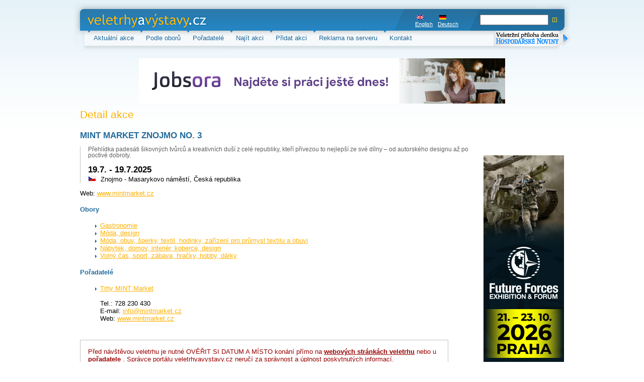

--- FILE ---
content_type: text/html; charset=UTF-8
request_url: https://veletrhyavystavy.cz/cz/veletrh-vystava/30606-predvanocni-mint-market-litomysl/
body_size: 3094
content:
<!DOCTYPE html PUBLIC "-//W3C//DTD XHTML 1.0 Strict//EN" "https://www.w3.org/TR/xhtml1/DTD/xhtml1-strict.dtd">
<html xmlns="https://www.w3.org/1999/xhtml" lang="cs">
<head>
	<meta http-equiv="content-type" content="text/html; charset=utf-8" />
	<meta name="author" content="Panda Internet, www.panda.cz" />
	<meta name="copyright" content="Copyright 2007, Progres Partners Advertising, s.r.o." />
	<meta http-equiv='Cache-control' content='no-cache' />
	<meta http-equiv='Pragma' content='no-cache' />
	<meta http-equiv='Expires' content='-1' />
	<meta name="keywords" content="veletrhy,výstavy,veletrh,výstava,veletrhů,výstav,přehled,aktualizovaný,prehľad,veľtrh,veľtrhy,veľtrhov,aquatherm,aqua,therm,sběratel" />
	
	<meta name="description" lang="cz" content="MINT MARKET ZNOJMO NO. 3 (Přehlídka padesáti šikovných tvůrců a kreativních duší z celé republiky, kteří přivezou to nejlepší ze své dílny – od autorského designu až po poctivé dobroty.), 19.7. - 19.7.2025, Znojmo - Masarykovo náměstí, Česká republika " />
	
	<meta name="description" lang="en" content="MINT MARKET ZNOJMO NO. 3 (Czech independent market with fashion, jewelery, design and delicacies Czech independent market with fashion, jewelery, design and delicacies.), 19.7. - 19.7.2025, Znojmo - Masarykovo náměstí, Czech Republic" />
	
	<meta name="description" lang="de" content="MINT MARKET ZNOJMO NO. 3 (Czech independent market with fashion, jewelery, design and delicacies Czech independent market with fashion, jewelery, design and delicacies.), 19.7. - 19.7.2025, Znojmo - Masarykovo náměstí, Tschechische Republik" />
	
	<meta name="robots" content="index,follow" />

	<title>MINT MARKET ZNOJMO NO. 3 - Detail výstavy - veletrhy a výstavy</title>

 	<link href="https://veletrhyavystavy.cz/css/style.css?2" rel="stylesheet" type="text/css" media="screen"/>
</head>

<body>

<div id="pagePart1">
	<div id="header">
		<h1 id="logo"><a href="/">veletrhy a výstavy.cz<span></span></a></h1>


		<form id="searchForm" action="https://veletrhyavystavy.cz/cz/nalezene-akce/" method="post">
			<table>
				<tr>
					<td>
						<input type="text" name="quick-search" class="text" value="" />&nbsp;
						<input type="image" name="submit" src="/img/submit.gif" />
					</td>
				</tr>
			</table>
		</form>
		<ul id="languages">
    <li><a href="https://veletrhyavystavy.cz/en/event-detail/30606-mint-market-znojmo-no-3/" id="en">English</a></li><li><a href="https://veletrhyavystavy.cz/de/verastaltung-detail/30606-mint-market-znojmo-no-3/" id="de">Deutsch</a></li>
		
		
		</ul><!-- languages -->


		</div>

	<hr />

	<ul id="topMenu">
    <li><a href="https://veletrhyavystavy.cz/cz/aktualni-akce/">Aktuální akce</a></li>
	<li><a href="https://veletrhyavystavy.cz/cz/podle-oboru/">Podle oborů</a></li>
	<li><a href="https://veletrhyavystavy.cz/cz/poradatele/?p=A">Pořadatelé</a></li>
	<li><a href="https://veletrhyavystavy.cz/cz/najit-akci/">Najít akci</a></li>
	<li><a href="https://veletrhyavystavy.cz/cz/pridat-akci/">Přidat akci</a></li>
	<li><a href="https://veletrhyavystavy.cz/cz/reklama/">Reklama na serveru</a></li>
    <li><a href="https://veletrhyavystavy.cz/cz/kontakt/">Kontakt</a></li>
    <!--<li><a href="https://veletrhyavystavy.cz/cz/kulturni-akce/">Kulturní akce</a></li>-->
	</ul>
<a href="https://www.ppa.cz/?page=vvhn_cz" target="_blank" title="Veletržní příloha deníku Hospodářské noviny" class="hnpriloha"><img src="/img/buttonek_cz.png" alt="Veletržní příloha deníku Hospodářské noviny" /></a>




	<hr />

	<div id="banner_top" class="banner">
		<p align="left"><a href="https://cz.jobsora.com/pr%C3%A1ce-event-manager" targer="_blank"><img src="http://www.veletrhyavystavy.cz/img/jobsora.png"></a><div id="beacon_215" style="position: absolute; left: 0px; top: 0px; visibility: hidden;"><img src='https://veletrhyavystavy.cz/phpAds/adlog.php?bannerid=215&amp;clientid=144&amp;zoneid=1&amp;source=&amp;block=0&amp;capping=0&amp;cb=eb6efee006424af7be39ddfa0aa171ee' width='0' height='0' alt='' style='width: 0px; height: 0px;'></div></p>
	</div>

	<hr />
    

</div>
<div id="pagePart2">
	<div id="content" class="fl">

<h2>Detail akce</h2>
<h3 id="nadpis">MINT MARKET ZNOJMO NO. 3





</h3>
<div id="detaily">
  <p id="podtitul">Přehlídka padesáti šikovných tvůrců a kreativních duší z celé republiky, kteří přivezou to nejlepší ze své dílny – od autorského designu až po poctivé dobroty.</p>
  <p><strong>19.7. - 19.7.2025</strong><br />
  <img src="/img/flags/cze.gif" title="cze" alt="cze" width="14" height="9" border="0" class="flag" /> Znojmo - Masarykovo náměstí, Česká republika </p>
</div>
  <p>
 <!-- Tel.: 
  <br />
  <!--<br>
  E-mail: <a href="mailto:"></a><br>-->
  Web: <a href="https://www.mintmarket.cz " onclick="window.open('https://www.mintmarket.cz '); return false">www.mintmarket.cz </a>
  </p>

<h4>Obory</h4><ul>
<li><a href="https://veletrhyavystavy.cz/cz/detail-oboru/108-gastronomie/">Gastronomie</a></li>


<li><a href="https://veletrhyavystavy.cz/cz/detail-oboru/109-moda-design/">Móda, design</a></li>


<li><a href="https://veletrhyavystavy.cz/cz/detail-oboru/20-moda-obuv-sperky-textil-hodinky-zarizeni-pro-prumysl-textilu-a-obuvi/">Móda, obuv, šperky, textil, hodinky, zařízení pro průmysl textilu a obuvi</a></li>


<li><a href="https://veletrhyavystavy.cz/cz/detail-oboru/16-nabytek-domov-interier-koberce-design/">Nábytek, domov, interiér, koberce, design</a></li>


<li><a href="https://veletrhyavystavy.cz/cz/detail-oboru/8-volny-cas-sport-zabava-hracky-hobby-darky/">Volný čas, sport, zábava, hračky, hobby, dárky</a></li>

</ul>

<h4>Pořadatelé</h4><ul>
<li style="padding-bottom: 15px;">
	<a href="https://veletrhyavystavy.cz/cz/detail-poradatele/2644-trhy-mint-market-/">Trhy MINT Market </a><br />
  
   <br />
  
   Tel.: 728 230 430
  
  <br />
  E-mail: <a href="/cdn-cgi/l/email-protection#7910171f16391410170d14180b121c0d571a03"><span class="__cf_email__" data-cfemail="1b72757d745b7672756f767a69707e6f357861">[email&#160;protected]</span></a><br />
	Web: <a href="https://www.mintmarket.cz">www.mintmarket.cz</a>
</li>

</ul>
<hr />


<div class="bezzaruky">
Před návštěvou veletrhu je nutné OVĚŘIT SI DATUM A MÍSTO konání přímo na <strong>
 <a href="https://www.mintmarket.cz " onclick="window.open('https://www.mintmarket.cz '); return false">webových stránkách veletrhu</a>
</strong> 
nebo u 
<strong> <a href="https://www.mintmarket.cz" onclick="window.open('https://www.mintmarket.cz'); return false">pořadatele</a>
</strong>. Správce portálu veletrhyavystavy.cz neručí za správnost a úplnost poskytnutých informací.
</div>






	</div>

  <hr />

	<div id="adCol" class="fr">
		<div id="banner_right" class="banner">
		<p align="left"><a href='https://veletrhyavystavy.cz/phpAds/adclick.php?bannerid=157&amp;zoneid=202&amp;source=&amp;dest=http%3A%2F%2Fwww.future-forces-forum.org%2F%3Flang%3Dcs' target='_blank'><img src='https://veletrhyavystavy.cz/phpAds/adimage.php?filename=sociální-sítě.jpg&amp;contenttype=jpeg' width='160' height='600' alt='' title='' border='0'></a><div id="beacon_157" style="position: absolute; left: 0px; top: 0px; visibility: hidden;"><img src='https://veletrhyavystavy.cz/phpAds/adlog.php?bannerid=157&amp;clientid=114&amp;zoneid=202&amp;source=&amp;block=0&amp;capping=0&amp;cb=81a7737215b61edbb371328e2be1cc90' width='0' height='0' alt='' style='width: 0px; height: 0px;'></div></p>
		</div><!-- .reklama160x600 -->
	</div><!-- #adCol -->
	<div class="clr">&nbsp;</div>
</div>

<hr />

<div id="banner_bottom" class="banner">
	<p align="left"><a href="https://cz.jobsora.com/pr%C3%A1ce-event-manager" targer="_blank"><img src="http://www.veletrhyavystavy.cz/img/jobsora.png"></a><div id="beacon_215" style="position: absolute; left: 0px; top: 0px; visibility: hidden;"><img src='https://veletrhyavystavy.cz/phpAds/adlog.php?bannerid=215&amp;clientid=144&amp;zoneid=2&amp;source=&amp;block=0&amp;capping=0&amp;cb=658285b7d0d0e239254e0f6095c1a3cc' width='0' height='0' alt='' style='width: 0px; height: 0px;'></div></p>
</div>

<hr />

<div id="footer">
	<p>Copyright © 2000-2007, <a href="https://www.ppa.cz">Progres Partners advertising s.r.o.</a></p>
</div>

<div class="preload">
     <img src="/img/corner-lt-blue.gif" alt=" " border="0" height="4" width="4" />
     <img src="/img/corner-lt-orange.gif" alt=" " border="0" height="4" width="4" />
     <img src="/img/corner-rb-blue.gif" alt=" " border="0" height="4" width="4" />
     <img src="/img/corner-rb-orange.gif" alt=" " border="0" height="4" width="4" />
</div>

<script data-cfasync="false" src="/cdn-cgi/scripts/5c5dd728/cloudflare-static/email-decode.min.js"></script><script type="text/javascript">
var gaJsHost = (("https:" == document.location.protocol) ? "https://ssl." : "https://www.");
document.write(unescape("%3Cscript src='" + gaJsHost + "google-analytics.com/ga.js' type='text/javascript'%3E%3C/script%3E"));
</script>
<script type="text/javascript">
var pageTracker = _gat._getTracker("UA-263493-20");
pageTracker._initData();
pageTracker._trackPageview();
</script>

<script defer src="https://static.cloudflareinsights.com/beacon.min.js/vcd15cbe7772f49c399c6a5babf22c1241717689176015" integrity="sha512-ZpsOmlRQV6y907TI0dKBHq9Md29nnaEIPlkf84rnaERnq6zvWvPUqr2ft8M1aS28oN72PdrCzSjY4U6VaAw1EQ==" data-cf-beacon='{"version":"2024.11.0","token":"bde88bd2355a49c29036497d68dd170f","r":1,"server_timing":{"name":{"cfCacheStatus":true,"cfEdge":true,"cfExtPri":true,"cfL4":true,"cfOrigin":true,"cfSpeedBrain":true},"location_startswith":null}}' crossorigin="anonymous"></script>
</body>
</html>
